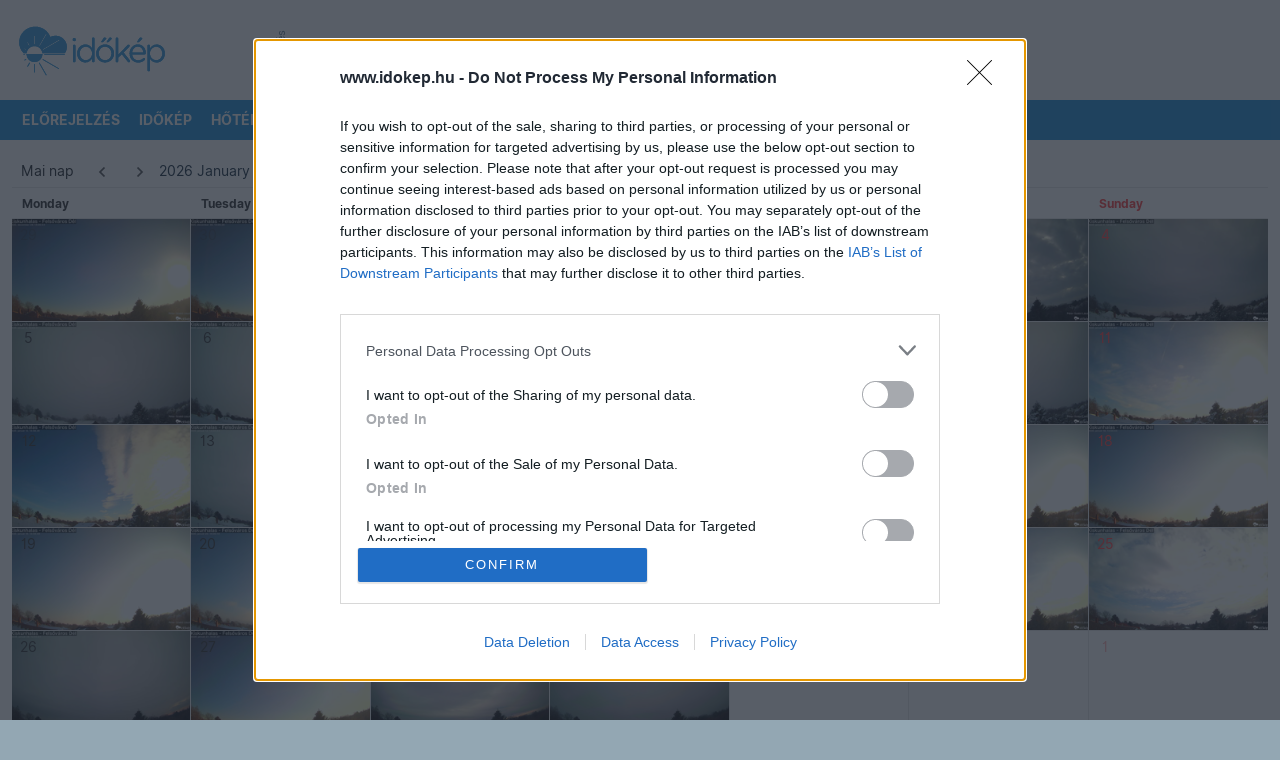

--- FILE ---
content_type: text/css
request_url: https://www.idokep.hu/webkamera_naptar/icons.css
body_size: 1224
content:
/* font icons */
@font-face {
    font-family: 'tui-calendar-font-icon';
    src: url('/fonts/icon.eot') format('embedded-opentype'),
         url('/fonts/icon.ttf') format('truetype'),
         url('/fonts/icon.woff') format('woff'),
         url('/fonts/icon.svg') format('svg');
}

.calendar-icon {
  width: 14px;
  height: 14px;
  display: inline-block;
  vertical-align: middle;
}

.calendar-font-icon {
  font-family: 'tui-calendar-font-icon';
  font-size: 10px;
  font-weight: normal;
}

.img-bi {
  background: url('img-bi.png') no-repeat;
  width: 215px;
  height: 16px;
}

.ic_view_month {
  background: url('ic-view-month.png') no-repeat;
}

.ic_view_week {
  background: url('ic-view-week.png') no-repeat;
}

.ic_view_day {
  background: url('ic-view-day.png') no-repeat;
}

.ic-arrow-line-left {
  background: url('ic-arrow-line-left.png') no-repeat;
}

.ic-arrow-line-right {
  background: url('ic-arrow-line-right.png') no-repeat;
}

.ic-travel-time {
  background: url('ic-traveltime-w.png') no-repeat;
}

/* font icons */
.ic-location-b:before {
  content: '\e900';
}

.ic-lock-b:before {
  content: '\e901';
}

.ic-milestone-b:before {
  content: '\e902';
}

.ic-readonly-b:before {
  content: '\e903';
}

.ic-repeat-b:before {
  content: '\e904';
}

.ic-state-b:before {
  content: '\e905';
}

.ic-user-b:before {
  content: '\e906';
}


--- FILE ---
content_type: application/javascript; charset=UTF-8
request_url: https://www.idokep.hu/webkamera_naptar/app.js?1
body_size: 9740
content:
'use strict';

/* eslint-disable */
/* eslint-env jquery */
/* global moment, tui, chance */
/* global findCalendar, CalendarList, ScheduleList, generateSchedule */
$( document ).ready(function() {
(function(window, Calendar) {
    var cal, resizeThrottled;
    var datePicker, selectedCalendar;
    moment.locale(navigator.language);
    cal = new Calendar('#calendar', {
        usageStatistics: false,
        defaultView: 'month',
        useCreationPopup: true,
        useDetailPopup: true,
        calendars: CalendarList,
        isReadOnly: true,
        disableClick: true,
        taskView: false,
        cam: '',
        cgiPrefix: '/cgi-bin/',
        week: {
            startDayOfWeek: 1
        },
        month: {
            startDayOfWeek: 1
        },
        template: {
             timegridDisplayPrimaryTime: function(time) {
                return time.hour + ":00";
             },
             startDatePlaceholder: function() {
                console.log('startDatePlaceholder'+cal.getDateRangeStart());
                return 'getTimeTemplate';
            },
            monthGridHeader: function(dayModel) {
                var classNames = ['tui-full-calendar-weekday-grid-date'];
                if (dayModel.isToday) {
                    classNames.push('tui-full-calendar-weekday-grid-date-decorator');
                }
                return '<span class="' + classNames.join(' ') + '">' + parseInt(dayModel.date.split('-')[2], 10) + '</span>';
            }
        }
    });

    // event handlers
    cal.on({
        'clickMore': function(e) {
            console.log('clickMore', e);
        },
        'clickSchedule': function(e) {
            console.log('clickSchedule', e);
        },
        'clickDayname': function(date) {
            console.log('clickDayname', date);
        },
        'beforeCreateSchedule': function(e) {
            console.log('beforeCreateSchedule', e);
            saveNewSchedule(e);
        },
        'beforeUpdateSchedule': function(e) {
            var schedule = e.schedule;
            var changes = e.changes;

            console.log('beforeUpdateSchedule', e);

            if (changes && !changes.isAllDay && schedule.category === 'allday') {
                changes.category = 'time';
            }

            cal.updateSchedule(schedule.id, schedule.calendarId, changes);
            refreshScheduleVisibility();
        },
        'beforeDeleteSchedule': function(e) {
            console.log('beforeDeleteSchedule', e);
            cal.deleteSchedule(e.schedule.id, e.schedule.calendarId);
        },
        'afterRenderSchedule': function(e) {
            var schedule = e.schedule;
            // var element = cal.getElement(schedule.id, schedule.calendarId);
            // console.log('afterRenderSchedule', element);
        },
        'clickTimezonesCollapseBtn': function(timezonesCollapsed) {
            console.log('timezonesCollapsed', timezonesCollapsed);

            if (timezonesCollapsed) {
                cal.setTheme({
                    'week.daygridLeft.width': '77px',
                    'week.timegridLeft.width': '77px'
                });
            } else {
                cal.setTheme({
                    'week.daygridLeft.width': '60px',
                    'week.timegridLeft.width': '60px'
                });
            }

            return true;
        }
    });

    function onClickDate(e) {
        cal.changeView('day');
        setDropdownCalendarType();
        setRenderRangeText();
    }

    function onClickMenu(e) {
        var target = $(e.target).closest('a[role="menuitem"]')[0];
        console.log(target);
        var action = getDataAction(target);
        switch (action) {
            case 'toggle-daily':
                cal.changeView('day');
                break;
            case 'toggle-weekly':
                cal.changeView('week');
                break;
            case 'toggle-monthly':
                cal.changeView('month');
                break;
            default:
                break;
        }
        setDropdownCalendarType();
        setRenderRangeText();
    }

    function onClickNavi(e) {
        var action = getDataAction(e.target);
        console.log(action);
        switch (action) {
            case 'move-prev':
                cal.prev();
                break;
            case 'move-next':
                cal.next();
                break;
            case 'move-today':
                cal.today();
                break;
            default:
                return;
        }
        setRenderRangeText();
    }

    function onChangeCalendars(e) {
        var calendarId = e.target.value;
        var checked = e.target.checked;
        var viewAll = document.querySelector('.lnb-calendars-item input');
        var calendarElements = Array.prototype.slice.call(document.querySelectorAll('#calendarList input'));
        var allCheckedCalendars = true;
        if (calendarId === 'all') {
            allCheckedCalendars = checked;
            calendarElements.forEach(function(input) {
                var span = input.parentNode;
                input.checked = checked;
                span.style.backgroundColor = checked ? span.style.borderColor : 'transparent';
            });
            CalendarList.forEach(function(calendar) {
                calendar.checked = checked;
            });
        } else {
            findCalendar(calendarId).checked = checked;
            allCheckedCalendars = calendarElements.every(function(input) {
                return input.checked;
            });
            if (allCheckedCalendars) {
                viewAll.checked = true;
            } else {
                viewAll.checked = false;
            }
        }
        refreshScheduleVisibility();
    }

    function refreshScheduleVisibility() {
        var calendarElements = Array.prototype.slice.call(document.querySelectorAll('#calendarList input'));
        CalendarList.forEach(function(calendar) {
            cal.toggleSchedules(calendar.id, !calendar.checked, false);
        });
        cal.render(true);
        calendarElements.forEach(function(input) {
            var span = input.nextElementSibling;
            span.style.backgroundColor = input.checked ? span.style.borderColor : 'transparent';
        });
    }

    function setDropdownCalendarType() {
        var options = cal.getOptions();
        var type = cal.getViewName();
        var iconClassName;
        if (type === 'day') {
            type = 'Daily';
            iconClassName = 'calendar-icon ic_view_day';
        } else if (type === 'week') {
            type = 'week';
            iconClassName = 'calendar-icon ic_view_week';
        } else {
            type = 'month';
            iconClassName = 'calendar-icon ic_view_month';
        }
        document.getElementById('calendarTypeName').innerHTML = document.getElementById(type).innerHTML;
        document.getElementById('calendarTypeIcon').className = iconClassName;
  $(function () {
    $(document).off("click", '[data-toggle="lightbox"]');
    $(document).on('click', '[data-toggle="lightbox"]', function(event) {
    window.open($(this).attr('href'),'_blank');
//      window.scrollTo(0, 100);
//      event.preventDefault();
//      $(this).ekkoLightbox({
//        alwaysShowClose: true
//      });
    });
  });
    }

    function currentCalendarDate(format) {
      var currentDate = moment([cal.getDate().getFullYear(), cal.getDate().getMonth(), cal.getDate().getDate()]);

      return currentDate.format(format);
    }

    function setRenderRangeText() {
        var renderRange = document.getElementById('renderRange');
        var options = cal.getOptions();
        var viewName = cal.getViewName();
        var html = [];
        if (viewName === 'day') {
            html.push(currentCalendarDate('LL'));
        } else if (viewName === 'month' &&
            (!options.month.visibleWeeksCount || options.month.visibleWeeksCount > 4)) {
            html.push(currentCalendarDate('YYYY MMMM'));
        } else {
            html.push(moment(cal.getDateRangeStart().getTime()).format('LL'));
            html.push(' ~ ');
            html.push(moment(cal.getDateRangeEnd().getTime()).format(' MMMM DD'));
        }
        renderRange.innerHTML = html.join('');
    }

    function setSchedules() {
        cal.clear();
        generateSchedule(cal.getViewName(), cal.getDateRangeStart(), cal.getDateRangeEnd());
        cal.createSchedules(ScheduleList);
        refreshScheduleVisibility();
    }

    function setEventListener() {
        $('span.tui-full-calendar-weekday-grid-date').on('click', onClickDate);
        $('#menu-navi').on('click', onClickNavi);
        $('.dropdown-menu a[role="menuitem"]').on('click', onClickMenu);
        $('#lnb-calendars').on('change', onChangeCalendars);
        window.addEventListener('resize', resizeThrottled);
    }

    function getDataAction(target) {
        return target.dataset ? target.dataset.action : target.getAttribute('data-action');
    }

    resizeThrottled = tui.util.throttle(function() {
        cal.render();
    }, 50);

    window.cal = cal;
    setDropdownCalendarType();
    setRenderRangeText();
    setEventListener();
})(window, tui.Calendar);
});

// set calendars
(function() {
    var calendarList = document.getElementById('calendarList');
    var html = [];
    CalendarList.forEach(function(calendar) {
        html.push('<div class="lnb-calendars-item"><label>' +
            '<input type="checkbox" class="tui-full-calendar-checkbox-round" value="' + calendar.id + '" checked>' +
            '<span style="border-color: ' + calendar.borderColor + '; background-color: ' + calendar.borderColor + ';"></span>' +
            '<span>' + calendar.name + '</span>' +
            '</label></div>'
        );
    });
})();
